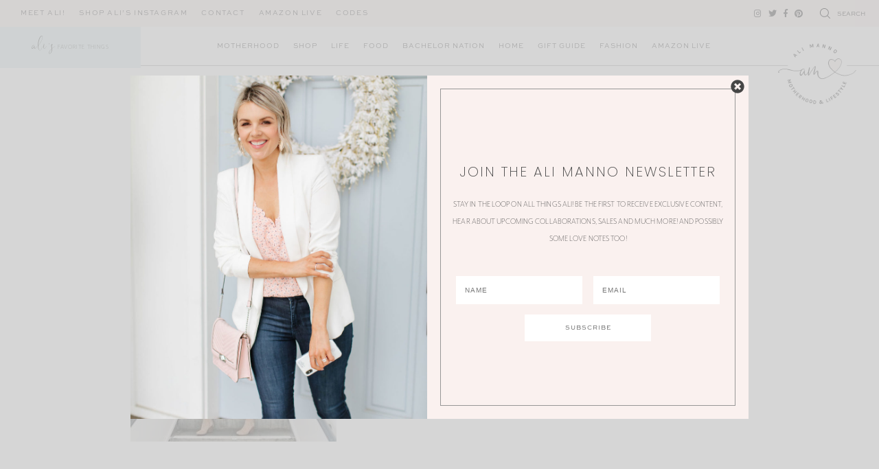

--- FILE ---
content_type: text/html; charset=UTF-8
request_url: https://www.alimanno.com/blog/2017/10/18/everyday-fall-outfit-fall-fashion/fall-outfit-10/
body_size: 16338
content:
<!doctype html>
<html lang="en-US">
<head>
<meta charset="UTF-8">
<meta name="viewport" content="width=device-width, initial-scale=1">
<link rel="profile" href="https://gmpg.org/xfn/11">
<link href="https://fonts.googleapis.com/css?family=Karla&display=swap" rel="stylesheet">
<link rel="shortcut icon" href="https://www.alimanno.com/wp-content/themes/ali_manno_2/smash/images/favicon.png" />
<link rel="stylesheet" href="https://use.typekit.net/jsu8alw.css">
<link href="https://fonts.googleapis.com/css2?family=Poppins:wght@200&display=swap" rel="stylesheet">
<!-- Pinterest Verification -->
<meta name="p:domain_verify" content="52c2df0971f1753ae5aa4706146fcc3b"/>
<meta name='robots' content='index, follow, max-image-preview:large, max-snippet:-1, max-video-preview:-1' />
<style>img:is([sizes="auto" i], [sizes^="auto," i]) { contain-intrinsic-size: 3000px 1500px }</style>
<!-- This site is optimized with the Yoast SEO plugin v26.3 - https://yoast.com/wordpress/plugins/seo/ -->
<title>Fall outfit - Ali Manno (Fedotowsky)</title>
<link rel="canonical" href="https://www.alimanno.com/blog/2017/10/18/everyday-fall-outfit-fall-fashion/fall-outfit-10/" />
<meta property="og:locale" content="en_US" />
<meta property="og:type" content="article" />
<meta property="og:title" content="Fall outfit - Ali Manno (Fedotowsky)" />
<meta property="og:url" content="https://www.alimanno.com/blog/2017/10/18/everyday-fall-outfit-fall-fashion/fall-outfit-10/" />
<meta property="og:site_name" content="Ali Manno (Fedotowsky)" />
<meta property="article:publisher" content="http://facebook.com/alifedotowsky" />
<meta property="og:image" content="https://www.alimanno.com/blog/2017/10/18/everyday-fall-outfit-fall-fashion/fall-outfit-10" />
<meta property="og:image:width" content="1024" />
<meta property="og:image:height" content="683" />
<meta property="og:image:type" content="image/jpeg" />
<meta name="twitter:card" content="summary_large_image" />
<meta name="twitter:site" content="@alifedotowsky" />
<script type="application/ld+json" class="yoast-schema-graph">{"@context":"https://schema.org","@graph":[{"@type":"WebPage","@id":"https://www.alimanno.com/blog/2017/10/18/everyday-fall-outfit-fall-fashion/fall-outfit-10/","url":"https://www.alimanno.com/blog/2017/10/18/everyday-fall-outfit-fall-fashion/fall-outfit-10/","name":"Fall outfit - Ali Manno (Fedotowsky)","isPartOf":{"@id":"https://www.alimanno.com/#website"},"primaryImageOfPage":{"@id":"https://www.alimanno.com/blog/2017/10/18/everyday-fall-outfit-fall-fashion/fall-outfit-10/#primaryimage"},"image":{"@id":"https://www.alimanno.com/blog/2017/10/18/everyday-fall-outfit-fall-fashion/fall-outfit-10/#primaryimage"},"thumbnailUrl":"https://www.alimanno.com/wp-content/uploads/2017/10/Fall-outfit.jpg","datePublished":"2017-10-16T20:26:59+00:00","breadcrumb":{"@id":"https://www.alimanno.com/blog/2017/10/18/everyday-fall-outfit-fall-fashion/fall-outfit-10/#breadcrumb"},"inLanguage":"en-US","potentialAction":[{"@type":"ReadAction","target":["https://www.alimanno.com/blog/2017/10/18/everyday-fall-outfit-fall-fashion/fall-outfit-10/"]}]},{"@type":"ImageObject","inLanguage":"en-US","@id":"https://www.alimanno.com/blog/2017/10/18/everyday-fall-outfit-fall-fashion/fall-outfit-10/#primaryimage","url":"https://www.alimanno.com/wp-content/uploads/2017/10/Fall-outfit.jpg","contentUrl":"https://www.alimanno.com/wp-content/uploads/2017/10/Fall-outfit.jpg","width":1024,"height":683},{"@type":"BreadcrumbList","@id":"https://www.alimanno.com/blog/2017/10/18/everyday-fall-outfit-fall-fashion/fall-outfit-10/#breadcrumb","itemListElement":[{"@type":"ListItem","position":1,"name":"Home","item":"https://www.alimanno.com/"},{"@type":"ListItem","position":2,"name":"Everyday Fall Outfit &#8211; Fall Fashion","item":"https://www.alimanno.com/blog/2017/10/18/everyday-fall-outfit-fall-fashion/"},{"@type":"ListItem","position":3,"name":"Fall outfit"}]},{"@type":"WebSite","@id":"https://www.alimanno.com/#website","url":"https://www.alimanno.com/","name":"Ali Manno (Fedotowsky)","description":"Motherhood, Fashion and Lifestyle","publisher":{"@id":"https://www.alimanno.com/#organization"},"potentialAction":[{"@type":"SearchAction","target":{"@type":"EntryPoint","urlTemplate":"https://www.alimanno.com/?s={search_term_string}"},"query-input":{"@type":"PropertyValueSpecification","valueRequired":true,"valueName":"search_term_string"}}],"inLanguage":"en-US"},{"@type":"Organization","@id":"https://www.alimanno.com/#organization","name":"Ali Manno (Fedotowsky)","url":"https://www.alimanno.com/","logo":{"@type":"ImageObject","inLanguage":"en-US","@id":"https://www.alimanno.com/#/schema/logo/image/","url":"https://www.alimanno.com/wp-content/uploads/2020/08/6D4A5119.jpeg","contentUrl":"https://www.alimanno.com/wp-content/uploads/2020/08/6D4A5119.jpeg","width":1024,"height":1536,"caption":"Ali Manno (Fedotowsky)"},"image":{"@id":"https://www.alimanno.com/#/schema/logo/image/"},"sameAs":["http://facebook.com/alifedotowsky","https://x.com/alifedotowsky"]}]}</script>
<!-- / Yoast SEO plugin. -->
<link rel='dns-prefetch' href='//cdn.jsdelivr.net' />
<link rel='dns-prefetch' href='//use.fontawesome.com' />
<link rel="alternate" type="application/rss+xml" title="Ali Manno (Fedotowsky) &raquo; Feed" href="https://www.alimanno.com/feed/" />
<link rel="alternate" type="application/rss+xml" title="Ali Manno (Fedotowsky) &raquo; Comments Feed" href="https://www.alimanno.com/comments/feed/" />
<link rel="alternate" type="application/rss+xml" title="Ali Manno (Fedotowsky) &raquo; Fall outfit Comments Feed" href="https://www.alimanno.com/blog/2017/10/18/everyday-fall-outfit-fall-fashion/fall-outfit-10/feed/" />
<!-- This site uses the Google Analytics by MonsterInsights plugin v9.9.0 - Using Analytics tracking - https://www.monsterinsights.com/ -->
<script src="//www.googletagmanager.com/gtag/js?id=G-BVRQLRG4HX"  data-cfasync="false" data-wpfc-render="false" type="text/javascript" async></script>
<script data-cfasync="false" data-wpfc-render="false" type="text/javascript">
var mi_version = '9.9.0';
var mi_track_user = true;
var mi_no_track_reason = '';
var MonsterInsightsDefaultLocations = {"page_location":"https:\/\/www.alimanno.com\/blog\/2017\/10\/18\/everyday-fall-outfit-fall-fashion\/fall-outfit-10\/"};
if ( typeof MonsterInsightsPrivacyGuardFilter === 'function' ) {
var MonsterInsightsLocations = (typeof MonsterInsightsExcludeQuery === 'object') ? MonsterInsightsPrivacyGuardFilter( MonsterInsightsExcludeQuery ) : MonsterInsightsPrivacyGuardFilter( MonsterInsightsDefaultLocations );
} else {
var MonsterInsightsLocations = (typeof MonsterInsightsExcludeQuery === 'object') ? MonsterInsightsExcludeQuery : MonsterInsightsDefaultLocations;
}
var disableStrs = [
'ga-disable-G-BVRQLRG4HX',
];
/* Function to detect opted out users */
function __gtagTrackerIsOptedOut() {
for (var index = 0; index < disableStrs.length; index++) {
if (document.cookie.indexOf(disableStrs[index] + '=true') > -1) {
return true;
}
}
return false;
}
/* Disable tracking if the opt-out cookie exists. */
if (__gtagTrackerIsOptedOut()) {
for (var index = 0; index < disableStrs.length; index++) {
window[disableStrs[index]] = true;
}
}
/* Opt-out function */
function __gtagTrackerOptout() {
for (var index = 0; index < disableStrs.length; index++) {
document.cookie = disableStrs[index] + '=true; expires=Thu, 31 Dec 2099 23:59:59 UTC; path=/';
window[disableStrs[index]] = true;
}
}
if ('undefined' === typeof gaOptout) {
function gaOptout() {
__gtagTrackerOptout();
}
}
window.dataLayer = window.dataLayer || [];
window.MonsterInsightsDualTracker = {
helpers: {},
trackers: {},
};
if (mi_track_user) {
function __gtagDataLayer() {
dataLayer.push(arguments);
}
function __gtagTracker(type, name, parameters) {
if (!parameters) {
parameters = {};
}
if (parameters.send_to) {
__gtagDataLayer.apply(null, arguments);
return;
}
if (type === 'event') {
parameters.send_to = monsterinsights_frontend.v4_id;
var hookName = name;
if (typeof parameters['event_category'] !== 'undefined') {
hookName = parameters['event_category'] + ':' + name;
}
if (typeof MonsterInsightsDualTracker.trackers[hookName] !== 'undefined') {
MonsterInsightsDualTracker.trackers[hookName](parameters);
} else {
__gtagDataLayer('event', name, parameters);
}
} else {
__gtagDataLayer.apply(null, arguments);
}
}
__gtagTracker('js', new Date());
__gtagTracker('set', {
'developer_id.dZGIzZG': true,
});
if ( MonsterInsightsLocations.page_location ) {
__gtagTracker('set', MonsterInsightsLocations);
}
__gtagTracker('config', 'G-BVRQLRG4HX', {"forceSSL":"true"} );
window.gtag = __gtagTracker;										(function () {
/* https://developers.google.com/analytics/devguides/collection/analyticsjs/ */
/* ga and __gaTracker compatibility shim. */
var noopfn = function () {
return null;
};
var newtracker = function () {
return new Tracker();
};
var Tracker = function () {
return null;
};
var p = Tracker.prototype;
p.get = noopfn;
p.set = noopfn;
p.send = function () {
var args = Array.prototype.slice.call(arguments);
args.unshift('send');
__gaTracker.apply(null, args);
};
var __gaTracker = function () {
var len = arguments.length;
if (len === 0) {
return;
}
var f = arguments[len - 1];
if (typeof f !== 'object' || f === null || typeof f.hitCallback !== 'function') {
if ('send' === arguments[0]) {
var hitConverted, hitObject = false, action;
if ('event' === arguments[1]) {
if ('undefined' !== typeof arguments[3]) {
hitObject = {
'eventAction': arguments[3],
'eventCategory': arguments[2],
'eventLabel': arguments[4],
'value': arguments[5] ? arguments[5] : 1,
}
}
}
if ('pageview' === arguments[1]) {
if ('undefined' !== typeof arguments[2]) {
hitObject = {
'eventAction': 'page_view',
'page_path': arguments[2],
}
}
}
if (typeof arguments[2] === 'object') {
hitObject = arguments[2];
}
if (typeof arguments[5] === 'object') {
Object.assign(hitObject, arguments[5]);
}
if ('undefined' !== typeof arguments[1].hitType) {
hitObject = arguments[1];
if ('pageview' === hitObject.hitType) {
hitObject.eventAction = 'page_view';
}
}
if (hitObject) {
action = 'timing' === arguments[1].hitType ? 'timing_complete' : hitObject.eventAction;
hitConverted = mapArgs(hitObject);
__gtagTracker('event', action, hitConverted);
}
}
return;
}
function mapArgs(args) {
var arg, hit = {};
var gaMap = {
'eventCategory': 'event_category',
'eventAction': 'event_action',
'eventLabel': 'event_label',
'eventValue': 'event_value',
'nonInteraction': 'non_interaction',
'timingCategory': 'event_category',
'timingVar': 'name',
'timingValue': 'value',
'timingLabel': 'event_label',
'page': 'page_path',
'location': 'page_location',
'title': 'page_title',
'referrer' : 'page_referrer',
};
for (arg in args) {
if (!(!args.hasOwnProperty(arg) || !gaMap.hasOwnProperty(arg))) {
hit[gaMap[arg]] = args[arg];
} else {
hit[arg] = args[arg];
}
}
return hit;
}
try {
f.hitCallback();
} catch (ex) {
}
};
__gaTracker.create = newtracker;
__gaTracker.getByName = newtracker;
__gaTracker.getAll = function () {
return [];
};
__gaTracker.remove = noopfn;
__gaTracker.loaded = true;
window['__gaTracker'] = __gaTracker;
})();
} else {
console.log("");
(function () {
function __gtagTracker() {
return null;
}
window['__gtagTracker'] = __gtagTracker;
window['gtag'] = __gtagTracker;
})();
}
</script>
<!-- / Google Analytics by MonsterInsights -->
<script type="text/javascript">
/* <![CDATA[ */
window._wpemojiSettings = {"baseUrl":"https:\/\/s.w.org\/images\/core\/emoji\/16.0.1\/72x72\/","ext":".png","svgUrl":"https:\/\/s.w.org\/images\/core\/emoji\/16.0.1\/svg\/","svgExt":".svg","source":{"concatemoji":"https:\/\/www.alimanno.com\/wp-includes\/js\/wp-emoji-release.min.js"}};
/*! This file is auto-generated */
!function(s,n){var o,i,e;function c(e){try{var t={supportTests:e,timestamp:(new Date).valueOf()};sessionStorage.setItem(o,JSON.stringify(t))}catch(e){}}function p(e,t,n){e.clearRect(0,0,e.canvas.width,e.canvas.height),e.fillText(t,0,0);var t=new Uint32Array(e.getImageData(0,0,e.canvas.width,e.canvas.height).data),a=(e.clearRect(0,0,e.canvas.width,e.canvas.height),e.fillText(n,0,0),new Uint32Array(e.getImageData(0,0,e.canvas.width,e.canvas.height).data));return t.every(function(e,t){return e===a[t]})}function u(e,t){e.clearRect(0,0,e.canvas.width,e.canvas.height),e.fillText(t,0,0);for(var n=e.getImageData(16,16,1,1),a=0;a<n.data.length;a++)if(0!==n.data[a])return!1;return!0}function f(e,t,n,a){switch(t){case"flag":return n(e,"\ud83c\udff3\ufe0f\u200d\u26a7\ufe0f","\ud83c\udff3\ufe0f\u200b\u26a7\ufe0f")?!1:!n(e,"\ud83c\udde8\ud83c\uddf6","\ud83c\udde8\u200b\ud83c\uddf6")&&!n(e,"\ud83c\udff4\udb40\udc67\udb40\udc62\udb40\udc65\udb40\udc6e\udb40\udc67\udb40\udc7f","\ud83c\udff4\u200b\udb40\udc67\u200b\udb40\udc62\u200b\udb40\udc65\u200b\udb40\udc6e\u200b\udb40\udc67\u200b\udb40\udc7f");case"emoji":return!a(e,"\ud83e\udedf")}return!1}function g(e,t,n,a){var r="undefined"!=typeof WorkerGlobalScope&&self instanceof WorkerGlobalScope?new OffscreenCanvas(300,150):s.createElement("canvas"),o=r.getContext("2d",{willReadFrequently:!0}),i=(o.textBaseline="top",o.font="600 32px Arial",{});return e.forEach(function(e){i[e]=t(o,e,n,a)}),i}function t(e){var t=s.createElement("script");t.src=e,t.defer=!0,s.head.appendChild(t)}"undefined"!=typeof Promise&&(o="wpEmojiSettingsSupports",i=["flag","emoji"],n.supports={everything:!0,everythingExceptFlag:!0},e=new Promise(function(e){s.addEventListener("DOMContentLoaded",e,{once:!0})}),new Promise(function(t){var n=function(){try{var e=JSON.parse(sessionStorage.getItem(o));if("object"==typeof e&&"number"==typeof e.timestamp&&(new Date).valueOf()<e.timestamp+604800&&"object"==typeof e.supportTests)return e.supportTests}catch(e){}return null}();if(!n){if("undefined"!=typeof Worker&&"undefined"!=typeof OffscreenCanvas&&"undefined"!=typeof URL&&URL.createObjectURL&&"undefined"!=typeof Blob)try{var e="postMessage("+g.toString()+"("+[JSON.stringify(i),f.toString(),p.toString(),u.toString()].join(",")+"));",a=new Blob([e],{type:"text/javascript"}),r=new Worker(URL.createObjectURL(a),{name:"wpTestEmojiSupports"});return void(r.onmessage=function(e){c(n=e.data),r.terminate(),t(n)})}catch(e){}c(n=g(i,f,p,u))}t(n)}).then(function(e){for(var t in e)n.supports[t]=e[t],n.supports.everything=n.supports.everything&&n.supports[t],"flag"!==t&&(n.supports.everythingExceptFlag=n.supports.everythingExceptFlag&&n.supports[t]);n.supports.everythingExceptFlag=n.supports.everythingExceptFlag&&!n.supports.flag,n.DOMReady=!1,n.readyCallback=function(){n.DOMReady=!0}}).then(function(){return e}).then(function(){var e;n.supports.everything||(n.readyCallback(),(e=n.source||{}).concatemoji?t(e.concatemoji):e.wpemoji&&e.twemoji&&(t(e.twemoji),t(e.wpemoji)))}))}((window,document),window._wpemojiSettings);
/* ]]> */
</script>
<!-- <link rel='stylesheet' id='sgr-css' href='https://www.alimanno.com/wp-content/plugins/simple-google-recaptcha/sgr.css' type='text/css' media='all' /> -->
<link rel="stylesheet" type="text/css" href="//www.alimanno.com/wp-content/cache/wpfc-minified/k0jhqbeg/28go9.css" media="all"/>
<style id='wp-emoji-styles-inline-css' type='text/css'>
img.wp-smiley, img.emoji {
display: inline !important;
border: none !important;
box-shadow: none !important;
height: 1em !important;
width: 1em !important;
margin: 0 0.07em !important;
vertical-align: -0.1em !important;
background: none !important;
padding: 0 !important;
}
</style>
<!-- <link rel='stylesheet' id='jpibfi-style-css' href='https://www.alimanno.com/wp-content/plugins/jquery-pin-it-button-for-images/css/client.css' type='text/css' media='all' /> -->
<!-- <link rel='stylesheet' id='woocommerce-layout-css' href='https://www.alimanno.com/wp-content/plugins/woocommerce/assets/css/woocommerce-layout.css' type='text/css' media='all' /> -->
<link rel="stylesheet" type="text/css" href="//www.alimanno.com/wp-content/cache/wpfc-minified/ftaorz2s/28go9.css" media="all"/>
<!-- <link rel='stylesheet' id='woocommerce-smallscreen-css' href='https://www.alimanno.com/wp-content/plugins/woocommerce/assets/css/woocommerce-smallscreen.css' type='text/css' media='only screen and (max-width: 768px)' /> -->
<link rel="stylesheet" type="text/css" href="//www.alimanno.com/wp-content/cache/wpfc-minified/e1vycwih/28go9.css" media="only screen and (max-width: 768px)"/>
<!-- <link rel='stylesheet' id='woocommerce-general-css' href='https://www.alimanno.com/wp-content/plugins/woocommerce/assets/css/woocommerce.css' type='text/css' media='all' /> -->
<link rel="stylesheet" type="text/css" href="//www.alimanno.com/wp-content/cache/wpfc-minified/2p0xj7qy/28go9.css" media="all"/>
<style id='woocommerce-inline-inline-css' type='text/css'>
.woocommerce form .form-row .required { visibility: visible; }
</style>
<!-- <link rel='stylesheet' id='brands-styles-css' href='https://www.alimanno.com/wp-content/plugins/woocommerce/assets/css/brands.css' type='text/css' media='all' /> -->
<!-- <link rel='stylesheet' id='ali_manno-style-css' href='https://www.alimanno.com/wp-content/themes/ali_manno_2/style.css' type='text/css' media='all' /> -->
<link rel="stylesheet" type="text/css" href="//www.alimanno.com/wp-content/cache/wpfc-minified/8m5y77q1/rgkw.css" media="all"/>
<link rel='stylesheet' id='fontawesome-style-css' href='https://use.fontawesome.com/releases/v5.3.1/css/all.css' type='text/css' media='all' />
<link rel='stylesheet' id='slick-style-css' href='//cdn.jsdelivr.net/npm/slick-carousel@1.8.1/slick/slick.css' type='text/css' media='all' />
<!-- <link rel='stylesheet' id='simple-social-icons-font-css' href='https://www.alimanno.com/wp-content/plugins/simple-social-icons/css/style.css' type='text/css' media='all' /> -->
<!-- <link rel='stylesheet' id='forget-about-shortcode-buttons-css' href='https://www.alimanno.com/wp-content/plugins/forget-about-shortcode-buttons/public/css/button-styles.css' type='text/css' media='all' /> -->
<link rel="stylesheet" type="text/css" href="//www.alimanno.com/wp-content/cache/wpfc-minified/8vibg6my/28go9.css" media="all"/>
<script type="text/javascript" id="sgr-js-extra">
/* <![CDATA[ */
var sgr = {"sgr_site_key":"6LdUockkAAAAAOUhoGWUWusSCM5wPRXjNGKwUik6"};
/* ]]> */
</script>
<script src='//www.alimanno.com/wp-content/cache/wpfc-minified/6jzap0l8/28go9.js' type="text/javascript"></script>
<!-- <script type="text/javascript" src="https://www.alimanno.com/wp-content/plugins/simple-google-recaptcha/sgr.js" id="sgr-js"></script> -->
<!-- <script type="text/javascript" src="https://www.alimanno.com/wp-content/plugins/google-analytics-for-wordpress/assets/js/frontend-gtag.min.js" id="monsterinsights-frontend-script-js" async="async" data-wp-strategy="async"></script> -->
<script data-cfasync="false" data-wpfc-render="false" type="text/javascript" id='monsterinsights-frontend-script-js-extra'>/* <![CDATA[ */
var monsterinsights_frontend = {"js_events_tracking":"true","download_extensions":"doc,pdf,ppt,zip,xls,docx,pptx,xlsx","inbound_paths":"[]","home_url":"https:\/\/www.alimanno.com","hash_tracking":"false","v4_id":"G-BVRQLRG4HX"};/* ]]> */
</script>
<script src='//www.alimanno.com/wp-content/cache/wpfc-minified/edk71tmw/28go9.js' type="text/javascript"></script>
<!-- <script type="text/javascript" src="https://www.alimanno.com/wp-includes/js/jquery/jquery.min.js" id="jquery-core-js"></script> -->
<!-- <script type="text/javascript" src="https://www.alimanno.com/wp-includes/js/jquery/jquery-migrate.min.js" id="jquery-migrate-js"></script> -->
<!-- <script type="text/javascript" src="https://www.alimanno.com/wp-content/plugins/woocommerce/assets/js/jquery-blockui/jquery.blockUI.min.js" id="wc-jquery-blockui-js" defer="defer" data-wp-strategy="defer"></script> -->
<script type="text/javascript" id="wc-add-to-cart-js-extra">
/* <![CDATA[ */
var wc_add_to_cart_params = {"ajax_url":"\/wp-admin\/admin-ajax.php","wc_ajax_url":"\/?wc-ajax=%%endpoint%%","i18n_view_cart":"View cart","cart_url":"https:\/\/www.alimanno.com\/cart\/","is_cart":"","cart_redirect_after_add":"no"};
/* ]]> */
</script>
<script src='//www.alimanno.com/wp-content/cache/wpfc-minified/10lu3n1h/28go9.js' type="text/javascript"></script>
<!-- <script type="text/javascript" src="https://www.alimanno.com/wp-content/plugins/woocommerce/assets/js/frontend/add-to-cart.min.js" id="wc-add-to-cart-js" defer="defer" data-wp-strategy="defer"></script> -->
<!-- <script type="text/javascript" src="https://www.alimanno.com/wp-content/plugins/woocommerce/assets/js/js-cookie/js.cookie.min.js" id="wc-js-cookie-js" defer="defer" data-wp-strategy="defer"></script> -->
<script type="text/javascript" id="woocommerce-js-extra">
/* <![CDATA[ */
var woocommerce_params = {"ajax_url":"\/wp-admin\/admin-ajax.php","wc_ajax_url":"\/?wc-ajax=%%endpoint%%","i18n_password_show":"Show password","i18n_password_hide":"Hide password"};
/* ]]> */
</script>
<script src='//www.alimanno.com/wp-content/cache/wpfc-minified/kogw9yde/28go9.js' type="text/javascript"></script>
<!-- <script type="text/javascript" src="https://www.alimanno.com/wp-content/plugins/woocommerce/assets/js/frontend/woocommerce.min.js" id="woocommerce-js" defer="defer" data-wp-strategy="defer"></script> -->
<!-- <script type="text/javascript" src="https://www.alimanno.com/wp-content/themes/ali_manno_2/smash/js/smash-scripts.js" id="smash-scripts-js"></script> -->
<link rel="https://api.w.org/" href="https://www.alimanno.com/wp-json/" /><link rel="alternate" title="JSON" type="application/json" href="https://www.alimanno.com/wp-json/wp/v2/media/6336" /><link rel="EditURI" type="application/rsd+xml" title="RSD" href="https://www.alimanno.com/xmlrpc.php?rsd" />
<meta name="generator" content="WordPress 6.8.3" />
<meta name="generator" content="WooCommerce 10.3.5" />
<link rel='shortlink' href='https://www.alimanno.com/?p=6336' />
<link rel="alternate" title="oEmbed (JSON)" type="application/json+oembed" href="https://www.alimanno.com/wp-json/oembed/1.0/embed?url=https%3A%2F%2Fwww.alimanno.com%2Fblog%2F2017%2F10%2F18%2Feveryday-fall-outfit-fall-fashion%2Ffall-outfit-10%2F" />
<link rel="alternate" title="oEmbed (XML)" type="text/xml+oembed" href="https://www.alimanno.com/wp-json/oembed/1.0/embed?url=https%3A%2F%2Fwww.alimanno.com%2Fblog%2F2017%2F10%2F18%2Feveryday-fall-outfit-fall-fashion%2Ffall-outfit-10%2F&#038;format=xml" />
<style type="text/css">
a.pinit-button.custom span {
}
.pinit-hover {
opacity: 0.5 !important;
filter: alpha(opacity=50) !important;
}
a.pinit-button {
border-bottom: 0 !important;
box-shadow: none !important;
margin-bottom: 0 !important;
}
a.pinit-button::after {
display: none;
}</style>
<script>var pm_tag = 'vA3x';var pm_pid = "23751-e9d0472a";</script>
<svg xmlns="http://www.w3.org/2000/svg" style="display: none;">
<symbol id="right-arrow" viewBox="0 0 31.49 31.49">
<path d="M21.205,5.007c-0.429-0.444-1.143-0.444-1.587,0c-0.429,0.429-0.429,1.143,0,1.571l8.047,8.047H1.111 C0.492,14.626,0,15.118,0,15.737c0,0.619,0.492,1.127,1.111,1.127h26.554l-8.047,8.032c-0.429,0.444-0.429,1.159,0,1.587 c0.444,0.444,1.159,0.444,1.587,0l9.952-9.952c0.444-0.429,0.444-1.143,0-1.571L21.205,5.007z"/>
</symbol>
<symbol id="left-arrow" viewBox="0 0 448 512">
<path d="M231.536 475.535l7.071-7.07c4.686-4.686 4.686-12.284 0-16.971L60.113 273H436c6.627 0 12-5.373 12-12v-10c0-6.627-5.373-12-12-12H60.113L238.607 60.506c4.686-4.686 4.686-12.284 0-16.971l-7.071-7.07c-4.686-4.686-12.284-4.686-16.97 0L3.515 247.515c-4.686 4.686-4.686 12.284 0 16.971l211.051 211.05c4.686 4.686 12.284 4.686 16.97-.001z" />
</symbol>
<symbol id="up-arrow" viewBox="0 0 23 23">
<path transform="translate(11.000000, 11.000000) rotate(-90.000000) translate(-11.000000, -11.000000) translate(-0.500000, -0.500000)" d="M12.205,1.007 C11.776,0.563 11.062,0.563 10.618,1.007 C10.189,1.436 10.189,2.15 10.618,2.578 L18.665,10.625 L1.47814301,10.625 C0.859143006,10.626 0.200234075,11.118 0.200234075,11.737 C0.200234075,12.356 0.86900116,12.864 1.48800116,12.864 L18.665,12.864 L10.618,20.896 C10.189,21.34 10.189,22.055 10.618,22.483 C11.062,22.927 11.777,22.927 12.205,22.483 L22.157,12.531 C22.601,12.102 22.601,11.388 22.157,10.96 L12.205,1.007 Z"></path>
</symbol>
<symbol id="down-arrow" viewBox="0 0 23 23">
<path transform="translate(11.000000, 11.000000) rotate(-270.000000) translate(-11.000000, -11.000000) translate(-0.500000, -0.500000)" d="M12.6319515,0.716648888 C12.2029515,0.272648888 11.4889515,0.272648888 11.0449515,0.716648888 C10.6159515,1.14564889 10.6159515,1.85964889 11.0449515,2.28764889 L19.0919515,10.3346489 L1.90509452,10.3346489 C1.28609452,10.3356489 0.627185586,10.8276489 0.627185586,11.4466489 C0.627185586,12.0656489 1.29595267,12.5736489 1.91495267,12.5736489 L19.0919515,12.5736489 L11.0449515,20.6056489 C10.6159515,21.0496489 10.6159515,21.7646489 11.0449515,22.1926489 C11.4889515,22.6366489 12.2039515,22.6366489 12.6319515,22.1926489 L22.5839515,12.2406489 C23.0279515,11.8116489 23.0279515,11.0976489 22.5839515,10.6696489 L12.6319515,0.716648888 Z"></path>
</symbol>
<symbol id="down-angle" viewBox="0 0 13 8">
<path transform="translate(-507.000000, -24.000000)" fill="#000000" d="M518.916684,24.6244686 L513.782627,30.0771538 L508.518086,24.6103552 C508.329874,24.4149116 508.018859,24.4090497 507.823415,24.5972624 C507.822365,24.5982733 507.82132,24.5992889 507.820279,24.6003091 L507.820279,24.6003091 C507.624274,24.792454 507.619736,25.1066597 507.810112,25.3043842 L513.057728,30.7545758 C513.440789,31.1524238 514.07384,31.1644113 514.471688,30.7813507 C514.482286,30.771147 514.492657,30.7607107 514.502794,30.7500494 L519.660091,25.3260652 C519.854347,25.1217638 519.846204,24.798669 519.641903,24.6044127 C519.641443,24.603976 519.640983,24.6035401 519.640522,24.6031051 L519.640522,24.6031051 C519.434973,24.4091151 519.111082,24.4184857 518.917092,24.6240349 C518.916956,24.6241794 518.91682,24.624324 518.916684,24.6244686 Z"></path>
</symbol>
<symbol id="left-angle" viewBox="0 0 14 24">
<g id="Page-1" stroke="none" stroke-width="1" fill="none" fill-rule="evenodd" stroke-linecap="round" stroke-linejoin="round">
<g id="Homeage" transform="translate(-1000.000000, -579.000000)" stroke="#000000" stroke-width="2">
<path d="M1012.5,590.5 L1001.5,580.5 L1012.5,590.5 Z M1012.5,590.5 L1002.5,601.5 L1012.5,590.5 Z" id="Combined-Shape" transform="translate(1007.000000, 591.000000) rotate(-180.000000) translate(-1007.000000, -591.000000) "></path>
</g>
</g>
</symbol>
<symbol id="right-angle" viewBox="0 0 14 24">
<g id="Page-1" stroke="none" stroke-width="1" fill="none" fill-rule="evenodd" stroke-linecap="round" stroke-linejoin="round">
<g id="Homeage" transform="translate(-1000.000000, -579.000000)" stroke="#000000" stroke-width="2">
<path d="M1012.5,590.5 L1001.5,580.5 L1012.5,590.5 Z M1012.5,590.5 L1002.5,601.5 L1012.5,590.5 Z" id="Combined-Shape"></path>
</g>
</g>
</symbol>
<symbol id="burger" viewBox="0 0 448 512">
<path fill="currentColor" d="M16 132h416c8.837 0 16-7.163 16-16V76c0-8.837-7.163-16-16-16H16C7.163 60 0 67.163 0 76v40c0 8.837 7.163 16 16 16zm0 160h416c8.837 0 16-7.163 16-16v-40c0-8.837-7.163-16-16-16H16c-8.837 0-16 7.163-16 16v40c0 8.837 7.163 16 16 16zm0 160h416c8.837 0 16-7.163 16-16v-40c0-8.837-7.163-16-16-16H16c-8.837 0-16 7.163-16 16v40c0 8.837 7.163 16 16 16z" class=""></path>
</symbol>
<symbol id="shopping-bag" viewBox="0 0 489 489">
<path d="M440.1,422.7l-28-315.3c-0.6-7-6.5-12.3-13.4-12.3h-57.6C340.3,42.5,297.3,0,244.5,0s-95.8,42.5-96.6,95.1H90.3 c-7,0-12.8,5.3-13.4,12.3l-28,315.3c0,0.4-0.1,0.8-0.1,1.2c0,35.9,32.9,65.1,73.4,65.1h244.6c40.5,0,73.4-29.2,73.4-65.1 C440.2,423.5,440.2,423.1,440.1,422.7z M244.5,27c37.9,0,68.8,30.4,69.6,68.1H174.9C175.7,57.4,206.6,27,244.5,27z M366.8,462 H122.2c-25.4,0-46-16.8-46.4-37.5l26.8-302.3h45.2v41c0,7.5,6,13.5,13.5,13.5s13.5-6,13.5-13.5v-41h139.3v41 c0,7.5,6,13.5,13.5,13.5s13.5-6,13.5-13.5v-41h45.2l26.9,302.3C412.8,445.2,392.1,462,366.8,462z"/>
</symbol>
<symbol id="cart" viewBox="0 0 576 512">
<path fill="currentColor" d="M551.991 64H129.28l-8.329-44.423C118.822 8.226 108.911 0 97.362 0H12C5.373 0 0 5.373 0 12v8c0 6.627 5.373 12 12 12h78.72l69.927 372.946C150.305 416.314 144 431.42 144 448c0 35.346 28.654 64 64 64s64-28.654 64-64a63.681 63.681 0 0 0-8.583-32h145.167a63.681 63.681 0 0 0-8.583 32c0 35.346 28.654 64 64 64 35.346 0 64-28.654 64-64 0-17.993-7.435-34.24-19.388-45.868C506.022 391.891 496.76 384 485.328 384H189.28l-12-64h331.381c11.368 0 21.177-7.976 23.496-19.105l43.331-208C578.592 77.991 567.215 64 551.991 64zM240 448c0 17.645-14.355 32-32 32s-32-14.355-32-32 14.355-32 32-32 32 14.355 32 32zm224 32c-17.645 0-32-14.355-32-32s14.355-32 32-32 32 14.355 32 32-14.355 32-32 32zm38.156-192H171.28l-36-192h406.876l-40 192z" class=""></path>
</symbol>
<symbol id="search" viewBox="0 0 451 451">
<path d="M447.05,428l-109.6-109.6c29.4-33.8,47.2-77.9,47.2-126.1C384.65,86.2,298.35,0,192.35,0C86.25,0,0.05,86.3,0.05,192.3
s86.3,192.3,192.3,192.3c48.2,0,92.3-17.8,126.1-47.2L428.05,447c2.6,2.6,6.1,4,9.5,4s6.9-1.3,9.5-4
C452.25,441.8,452.25,433.2,447.05,428z M26.95,192.3c0-91.2,74.2-165.3,165.3-165.3c91.2,0,165.3,74.2,165.3,165.3
s-74.1,165.4-165.3,165.4C101.15,357.7,26.95,283.5,26.95,192.3z"/>
</symbol>
<symbol id="plus-thin" viewBox="0 0 143 144">
<polygon stroke-width="10" points="73.4314221 70.6655617 142.772747 70.6655617 142.772747 73.6655617 73.4314221 73.6655617 73.4314221 143.006886 70.4314221 143.006886 70.4314221 73.6655617 0.427850759 73.6655617 0.427850759 70.6655617 70.4314221 70.6655617 70.4314221 0.661990368 73.4314221 0.661990368"></polygon>
</symbol>
<symbol id="plus-bold" viewBox="0 0 147 148">
<path d="M74.4314221,69.6655617 L143.772747,69.6655617 L143.772747,74.6655617 L74.4314221,74.6655617 L74.4314221,144.006886 L69.4314221,144.006886 L69.4314221,74.6655617 L-0.572149241,74.6655617 L-0.572149241,69.6655617 L69.4314221,69.6655617 L69.4314221,-0.338009632 L74.4314221,-0.338009632 L74.4314221,69.6655617 Z"></path>
</symbol>
<symbol id="close" viewBox="0 0 512 512">
<path fill="currentColor" d="M256 8C119 8 8 119 8 256s111 248 248 248 248-111 248-248S393 8 256 8zm121.6 313.1c4.7 4.7 4.7 12.3 0 17L338 377.6c-4.7 4.7-12.3 4.7-17 0L256 312l-65.1 65.6c-4.7 4.7-12.3 4.7-17 0L134.4 338c-4.7-4.7-4.7-12.3 0-17l65.6-65-65.6-65.1c-4.7-4.7-4.7-12.3 0-17l39.6-39.6c4.7-4.7 12.3-4.7 17 0l65 65.7 65.1-65.6c4.7-4.7 12.3-4.7 17 0l39.6 39.6c4.7 4.7 4.7 12.3 0 17L312 256l65.6 65.1z" class=""></path>
</symbol>
<symbol id="share" viewBox="0 0 58.995 58.995">
<path d="M39.927,41.929c-0.524,0.524-0.975,1.1-1.365,1.709l-17.28-10.489c0.457-1.144,0.716-2.388,0.716-3.693
c0-1.305-0.259-2.549-0.715-3.693l17.284-10.409C40.342,18.142,43.454,20,46.998,20c5.514,0,10-4.486,10-10s-4.486-10-10-10
s-10,4.486-10,10c0,1.256,0.243,2.454,0.667,3.562L20.358,23.985c-1.788-2.724-4.866-4.529-8.361-4.529c-5.514,0-10,4.486-10,10
s4.486,10,10,10c3.495,0,6.572-1.805,8.36-4.529L37.661,45.43c-0.43,1.126-0.664,2.329-0.664,3.57c0,2.671,1.04,5.183,2.929,7.071
c1.949,1.949,4.51,2.924,7.071,2.924s5.122-0.975,7.071-2.924c1.889-1.889,2.929-4.4,2.929-7.071s-1.04-5.183-2.929-7.071
C50.169,38.029,43.826,38.029,39.927,41.929z M46.998,2c4.411,0,8,3.589,8,8s-3.589,8-8,8s-8-3.589-8-8S42.586,2,46.998,2z
M11.998,37.456c-4.411,0-8-3.589-8-8s3.589-8,8-8s8,3.589,8,8S16.409,37.456,11.998,37.456z M52.654,54.657
c-3.119,3.119-8.194,3.119-11.313,0c-1.511-1.511-2.343-3.521-2.343-5.657s0.832-4.146,2.343-5.657
c1.56-1.56,3.608-2.339,5.657-2.339s4.097,0.779,5.657,2.339c1.511,1.511,2.343,3.521,2.343,5.657S54.166,53.146,52.654,54.657z"/>
</symbol>
</svg>
<!-- Google Analytics -->
<!-- <script>
(function(i,s,o,g,r,a,m){i['GoogleAnalyticsObject']=r;i[r]=i[r]||function(){
(i[r].q=i[r].q||[]).push(arguments)},i[r].l=1*new Date();a=s.createElement(o),
m=s.getElementsByTagName(o)[0];a.async=1;a.src=g;m.parentNode.insertBefore(a,m)
})(window,document,'script','https://www.google-analytics.com/analytics.js','ga');
// SMASH CREATIVE TRACKING CODE
// ga('create', 'UA-000000-00', 'example.com');
// ga('send', 'pageview');
// CLIENT TRACKING CODE
// ga('create', 'UA-000000-00', {'name':'b'});
// ga('b.send', 'pageview');
</script> -->
<noscript><style>.woocommerce-product-gallery{ opacity: 1 !important; }</style></noscript>
<link rel="icon" href="https://www.alimanno.com/wp-content/uploads/2016/09/aliluvs-100x100.png" sizes="32x32" />
<link rel="icon" href="https://www.alimanno.com/wp-content/uploads/2016/09/aliluvs.png" sizes="192x192" />
<link rel="apple-touch-icon" href="https://www.alimanno.com/wp-content/uploads/2016/09/aliluvs.png" />
<meta name="msapplication-TileImage" content="https://www.alimanno.com/wp-content/uploads/2016/09/aliluvs.png" />
</head>
<body class="attachment wp-singular attachment-template-default single single-attachment postid-6336 attachmentid-6336 attachment-jpeg wp-custom-logo wp-theme-ali_manno_2 theme-ali_manno_2 woocommerce-no-js">
<div id="page" class="site">
<a class="skip-link screen-reader-text" href="#content">Skip to content</a>
<div id="pre_masthead" class="flex align-center justify-between">
<div id="top_menu_container" class="top-menu-container"><ul id="top_menu" class="top-menu flex align-center justify-start"><li id="menu-item-11611" class="menu-item menu-item-type-post_type menu-item-object-page menu-item-11611"><a href="https://www.alimanno.com/about/">Meet Ali!</a></li>
<li id="menu-item-11612" class="menu-item menu-item-type-post_type menu-item-object-page menu-item-11612"><a href="https://www.alimanno.com/shop-instagram/">Shop Ali&#8217;s Instagram</a></li>
<li id="menu-item-11613" class="menu-item menu-item-type-post_type menu-item-object-page menu-item-11613"><a href="https://www.alimanno.com/contact-2/">Contact</a></li>
<li id="menu-item-20203" class="menu-item menu-item-type-custom menu-item-object-custom menu-item-20203"><a href="https://www.amazon.com/live/channel/135c2c80-3110-4ec5-95ab-cd3f9dc6b9bd/ref=al_desktop_flex_immersive_title_bar">AMAZON LIVE</a></li>
<li id="menu-item-20598" class="menu-item menu-item-type-custom menu-item-object-custom menu-item-20598"><a href="https://www.alimanno.com/blog/2021/03/13/discount-codes/">CODES</a></li>
</ul></div>        <div class="pre-header-right flex align-center justify-end">
<div class="social-icons flex align-center justify-center"><a class="social-icon" href="https://www.instagram.com/ali.manno" target="_blank"><i class="fab fa-instagram" aria-hidden="true"></i></a><a class="social-icon" href="https://twitter.com/AliFedotowsky" target="_blank"><i class="fab fa-twitter" aria-hidden="true"></i></a><a class="social-icon" href="https://www.facebook.com/AliFedotowsky" target="_blank"><i class="fab fa-facebook-f" aria-hidden="true"></i></a><a class="social-icon" href="https://www.pinterest.com/alifedotowsky/" target="_blank"><i class="fab fa-pinterest" aria-hidden="true"></i></a></div>            <div class="search-modal-link">
<svg class="icon">
<use xlink:href="#search" />
</svg>
<span>search</span>
</div>
</div>
</div>
<div id="waypoint"></div>
<header id="masthead" class="site-header">
<div class="site-navigation-wrap flex align-center justify-between">
<div class="header-block header-left">
<a href="/shop" class="btn btn-primary" id="shop_link"><span>ali's</span> Favorite Things</a>
</div>
<nav id="site-navigation" class="main-navigation header-block mobile-box header-middle flex align-center justify-start">
<button class="menu-toggle" aria-controls="primary-menu" aria-expanded="false">
<svg class="icon">
<use xlink:href="#burger" />
</svg>
</button>
<div id="menu_container" class="menu-container"><ul id="primary_menu" class="primary-menu flex align-center justify-center"><li id="menu-item-11568" class="menu-item menu-item-type-taxonomy menu-item-object-category menu-item-11568"><a href="https://www.alimanno.com/blog/category/motherhood/">Motherhood</a></li>
<li id="menu-item-11610" class="menu-item menu-item-type-post_type menu-item-object-page menu-item-11610"><a href="https://www.alimanno.com/shop/">Shop</a></li>
<li id="menu-item-11570" class="menu-item menu-item-type-taxonomy menu-item-object-category menu-item-11570"><a href="https://www.alimanno.com/blog/category/lifestyle/">Life</a></li>
<li id="menu-item-11571" class="menu-item menu-item-type-taxonomy menu-item-object-category menu-item-11571"><a href="https://www.alimanno.com/blog/category/recipes/">Food</a></li>
<li id="menu-item-11572" class="menu-item menu-item-type-taxonomy menu-item-object-category menu-item-11572"><a href="https://www.alimanno.com/blog/category/bachelor-nation/">Bachelor Nation</a></li>
<li id="menu-item-11573" class="menu-item menu-item-type-taxonomy menu-item-object-category menu-item-11573"><a href="https://www.alimanno.com/blog/category/home-decor/">Home</a></li>
<li id="menu-item-13367" class="menu-item menu-item-type-taxonomy menu-item-object-category menu-item-13367"><a href="https://www.alimanno.com/blog/category/2019-gift-guide/">Gift Guide</a></li>
<li id="menu-item-11574" class="menu-item menu-item-type-taxonomy menu-item-object-category menu-item-11574"><a href="https://www.alimanno.com/blog/category/fashion/">Fashion</a></li>
<li id="menu-item-20798" class="menu-item menu-item-type-custom menu-item-object-custom menu-item-20798"><a href="https://www.amazon.com/live/channel/135c2c80-3110-4ec5-95ab-cd3f9dc6b9bd/ref=al_desktop_flex_immersive_title_bar">Amazon Live</a></li>
</ul></div>            </nav><!-- #site-navigation -->
<a href="/shop" class="shop-link mobile-box btn btn-primary">Ali&#039;s Shop + Presets</a>
<div class="header-block header-right mobile-box flex align-center justify-end">
<a class="icon-logo flex align-center justify-center" href="https://www.alimanno.com/">
<img src="https://www.alimanno.com/wp-content/uploads/2019/07/Ali-Manno-Circle-logo.png" alt=""/>
</a>
</div>
</div>
</header><!-- #masthead -->
<div id="content" class="site-content">
<a id="logo-wrap" class="main-logo flex align-center justify-center" href="https://www.alimanno.com/">
<img src="https://www.alimanno.com/wp-content/uploads/2019/07/Ali-Manno-Main-logo-1024x231.png" alt=""/>
</a>
<div id="primary" class="pad-section content-area">
<main id="main" class="site-main">
<article id="post-6336" class="container-md post-6336 attachment type-attachment status-inherit hentry">
<header class="entry-header">
<h1 class="entry-title">Fall outfit</h1>	</header><!-- .entry-header -->
<div class="entry-content">
<input class="jpibfi" type="hidden"><p class="attachment"><a href='https://www.alimanno.com/wp-content/uploads/2017/10/Fall-outfit.jpg'><img fetchpriority="high" decoding="async" width="300" height="200" src="https://www.alimanno.com/wp-content/uploads/2017/10/Fall-outfit-300x200.jpg" class="attachment-medium size-medium" alt="" srcset="https://www.alimanno.com/wp-content/uploads/2017/10/Fall-outfit-300x200.jpg 300w, https://www.alimanno.com/wp-content/uploads/2017/10/Fall-outfit-600x400.jpg 600w, https://www.alimanno.com/wp-content/uploads/2017/10/Fall-outfit-768x512.jpg 768w, https://www.alimanno.com/wp-content/uploads/2017/10/Fall-outfit.jpg 1024w" sizes="(max-width: 300px) 100vw, 300px" data-jpibfi-post-excerpt="" data-jpibfi-post-url="https://www.alimanno.com/blog/2017/10/18/everyday-fall-outfit-fall-fashion/fall-outfit-10/" data-jpibfi-post-title="Fall outfit" data-jpibfi-src="https://www.alimanno.com/wp-content/uploads/2017/10/Fall-outfit-300x200.jpg" ></a></p>
</div><!-- .entry-content -->
<footer class="entry-footer">
<div class="post-actions flex align-center justify-center">
<div id="share-6336" class="social-share flex align-center justify-center">
<input class="image" type="hidden" value="">
<input class="url" type="hidden" value="https://www.alimanno.com/blog/2017/10/18/everyday-fall-outfit-fall-fashion/fall-outfit-10/">
<input class="title" type="hidden" value="Fall outfit">
<button class="share s_facebook btn-off"><i class="fab fa-facebook" aria-hidden="true"></i></button>
<button class="share s_pinterest btn-off"><i class="fab fa-pinterest-p" aria-hidden="true"></i></button>
<button class="share s_twitter btn-off"><i class="fab fa-twitter" aria-hidden="true"></i></button>
<button class="share email btn-off"><a href="mailto:?subject=I%20LOVE%20this%20article%20and%20thought%20of%20you%21&body=https://www.alimanno.com/blog/2017/10/18/everyday-fall-outfit-fall-fashion/fall-outfit-10/"><i class="fas fa-envelope"></i></a></button>
</div>
</div>
</footer><!-- .entry-footer -->
</article><!-- #post-6336 -->
<div id="comments" class="comments-area pad-section">
<div class="container-md">
<div class="comment-subtitle">
<span>0 Thoughts</span>
<svg class="icon">
<use xlink:href="#down-angle" />
</svg>
</div>
<div id="respond" class="comment-respond">
<small><a rel="nofollow" id="cancel-comment-reply-link" href="/blog/2017/10/18/everyday-fall-outfit-fall-fashion/fall-outfit-10/#respond" style="display:none;">Cancel reply</a></small><form action="https://www.alimanno.com/wp-comments-post.php" method="post" id="commentform" class="comment-form"><div class="flex align-center justify-between"><div class="comment-form-author comment-input-wrap comment-input-half"><input id="author" name="author" type="text" value="" size="30" maxlength="245" aria-required="true" required="required" placeholder="Name"></div>
<div class="comment-form-email comment-input-wrap comment-input-half"><input id="email" name="email" type="email" value="" size="30" maxlength="100" aria-required="true" required="required" placeholder="Email"></div></div>
<div class="sgr-main"></div><div class="comment-form-comment comment-input-wrap"><textarea id="comment" rows="8" name="comment" aria-required="true" placeholder="Your Comment"></textarea></div><p class="form-submit"><input name="submit" type="submit" id="submit" class="btn btn-secondary" value="Submit" /> <input type='hidden' name='comment_post_ID' value='6336' id='comment_post_ID' />
<input type='hidden' name='comment_parent' id='comment_parent' value='0' />
</p> <p class="comment-form-aios-antibot-keys"><input type="hidden" name="lupov88b" value="456okn0h0a6c" ><input type="hidden" name="10fm2y1t" value="e12az909vrc3" ><input type="hidden" name="qzy0mnbi" value="gia86sepmnur" ><input type="hidden" name="fbygqfua" value="hv7br2fml453" ><input type="hidden" name="aios_antibot_keys_expiry" id="aios_antibot_keys_expiry" value="1764806400"></p></form>	</div><!-- #respond -->
</div>
</div><!-- #comments -->
</main><!-- #main -->
</div><!-- #primary -->
<!-- More Menu -->

</div><!-- #content -->
<!-- Subscribe Banner -->
<section id="subscribe_section">
<div class="subscribe-section-wrapper flex justify-between">
<div class="subscribe-section-image lazy" data-src="https://www.alimanno.com/wp-content/uploads/2020/09/GF7A3117.jpeg"></div>
<div class="subscribe-section-content flex-col align-center justify-center" style="background-image: url(https://www.alimanno.com/wp-content/uploads/2019/07/Blank-heart.png); background-position: center; background-size: 100%; background-repeat: no-repeat;">
<div class="subscribe-section-title">
Join The Ali Manno Newsletter                    </div>
<div class="subscribe-section-text">
<p>Stay in the loop on all things Ali! Be the first to receive exclusive content, hear about upcoming collaborations, sales and much more!</p>
</div>
<div class="subscribe-section-form">
<div id="mc_embed_signup">
<form id="mc-embedded-subscribe-form" class="validate" action="https://aliluvs.us11.list-manage.com/subscribe/post?u=2933487643b2dca476f3c77c2&amp;id=591c9b8a01" method="post" name="mc-embedded-subscribe-form" novalidate="" target="_blank">
<div id="mc_embed_signup_scroll">
<div class="mc-field-group flex align-center justify-center"><input id="mce-NAME" class="required" name="NAME" type="text" value="" placeholder="Name" /><input id="mce-EMAIL" class="required email" name="EMAIL" type="email" value="" placeholder="Email" /></div>
<div id="mce-responses" class="clear">
<p><input id="mc-embedded-subscribe" class="button btn btn-tertiary" name="subscribe" type="submit" value="Subscribe" /></p>
<div id="mce-error-response" class="response" style="display: none;"></div>
<div id="mce-success-response" class="response" style="display: none;"></div>
</div>
<div style="position: absolute; left: -5000px;" aria-hidden="true"><input tabindex="-1" name="b_2933487643b2dca476f3c77c2_591c9b8a01" type="text" value="" /></div>
</div>
</form>
</div>
<div><script type='text/javascript' src='//s3.amazonaws.com/downloads.mailchimp.com/js/mc-validate.js'></script><script type='text/javascript'>(function($) {window.fnames = new Array(); window.ftypes = new Array();fnames[0]='EMAIL';ftypes[0]='email';fnames[1]='NAME';ftypes[1]='text';}(jQuery));var $mcj = jQuery.noConflict(true);</script></div>
</div>
</div>
</div>
</section>
<!-- LTKI -->
<section id="ltki_section">
<div class="ltki-header flex align-center justify-between">
<div class="ltki-header-left">
<h2 class="ltki-title">Shop Ali's Feed</h2>
<div>Click an image to shop</div>
</div>
<a class="ltki-header-link" href="https://www.instagram.com/ali.manno" target="_blank">@ali.manno</a>
</div>
<div class="ltki-feed">
<div id="ltkwidget-version-two604635013" data-appid="604635013" class="ltkwidget-version-two">
<script>var rsLTKLoadApp="0",rsLTKPassedAppID="604635013";</script>
<script type="text/javascript" src="//widgets-static.rewardstyle.com/widgets2_0/client/pub/ltkwidget/ltkwidget.js"></script>
<div widget-dashboard-settings="" data-appid="604635013" data-userid="145859" data-rows="1" data-cols="7" data-showframe="false" data-padding="4" data-displayname="" data-profileid="4c2a2918-ff30-11e5-96ef-22000b0f8f3a">
<div class="rs-ltkwidget-container">
<div ui-view=""></div>
</div>
</div>
</div>
</div>
<div class="ltki-feed-mobile">
<div id="ltkwidget-version-two192122292" data-appid="192122292" class="ltkwidget-version-two">
<script>var rsLTKLoadApp="0",rsLTKPassedAppID="192122292";</script>
<script type="text/javascript" src="//widgets-static.rewardstyle.com/widgets2_0/client/pub/ltkwidget/ltkwidget.js"></script>
<div widget-dashboard-settings="" data-appid="192122292" data-userid="145859" data-rows="4" data-cols="2" data-showframe="false" data-padding="4" data-displayname="" data-profileid="4c2a2918-ff30-11e5-96ef-22000b0f8f3a">
<div class="rs-ltkwidget-container">
<div ui-view=""></div>
</div>
</div>
</div>
</div>
</section>
<!-- Footer Columns -->
<footer id="colophon" class="site-footer">
<div class="footer-columns flex align-center justify-between">
<div class="footer-column footer-column-left">
<div class="footer-column-title">Quick Links</div>
<div id="footer_left_menu_container" class="footer_left-menu-container"><ul id="footer_left_menu" class="footer_left-menu flex-col align-start justify-start"><li id="menu-item-11575" class="menu-item menu-item-type-custom menu-item-object-custom menu-item-11575"><a href="/">Blog Home</a></li>
<li id="menu-item-11614" class="menu-item menu-item-type-post_type menu-item-object-page menu-item-11614"><a href="https://www.alimanno.com/contact-2/">Contact</a></li>
<li id="menu-item-11615" class="menu-item menu-item-type-post_type menu-item-object-page menu-item-11615"><a href="https://www.alimanno.com/about/">About</a></li>
<li id="menu-item-11616" class="menu-item menu-item-type-post_type menu-item-object-page menu-item-11616"><a href="https://www.alimanno.com/shop/">Shop</a></li>
<li id="menu-item-11617" class="subscribe-trigger menu-item menu-item-type-custom menu-item-object-custom menu-item-11617"><a href="#">Subscribe</a></li>
<li id="menu-item-13469" class="menu-item menu-item-type-post_type menu-item-object-page menu-item-13469"><a href="https://www.alimanno.com/disclosure/">Privacy Policy</a></li>
</ul></div>            </div>
<div class="footer-column footer-column-middle flex-col align-center justify-center">
<div class="footer-social">
<h3>Follow Along</h3>
<div class="social-icons flex align-center justify-center"><a class="social-icon" href="https://www.instagram.com/ali.manno" target="_blank"><i class="fab fa-instagram" aria-hidden="true"></i></a><a class="social-icon" href="https://twitter.com/AliFedotowsky" target="_blank"><i class="fab fa-twitter" aria-hidden="true"></i></a><a class="social-icon" href="https://www.facebook.com/AliFedotowsky" target="_blank"><i class="fab fa-facebook-f" aria-hidden="true"></i></a><a class="social-icon" href="https://www.pinterest.com/alifedotowsky/" target="_blank"><i class="fab fa-pinterest" aria-hidden="true"></i></a></div>                </div>
<div class="widget widget_search"><form method="get" class="search-form" action="https://www.alimanno.com/"><label><span class="screen-reader-text">Search for:</span><div class="search-with-icon seach-icon-left flex align-center justify-center"><input type="text" class="search-field" value="" name="s"><input type="submit" class="search-submit btn btn-secondary" value="search the blog"></div></label></form></div>            </div>
<div class="footer-column footer-column-right">
<div class="footer-column-title">Categories</div>
<div id="footer_right_menu_container" class="footer_right-menu-container"><ul id="footer_right_menu" class="footer_right-menu flex-col align-start justify-start"><li id="menu-item-11937" class="italic-menu-item menu-item menu-item-type-post_type menu-item-object-page current_page_parent menu-item-11937"><a href="https://www.alimanno.com/more-posts/">View All Posts</a></li>
<li id="menu-item-13365" class="menu-item menu-item-type-taxonomy menu-item-object-category menu-item-13365"><a href="https://www.alimanno.com/blog/category/2019-gift-guide/">Gift Guide</a></li>
<li id="menu-item-11582" class="menu-item menu-item-type-taxonomy menu-item-object-category menu-item-11582"><a href="https://www.alimanno.com/blog/category/lifestyle/">Life</a></li>
<li id="menu-item-11581" class="menu-item menu-item-type-taxonomy menu-item-object-category menu-item-11581"><a href="https://www.alimanno.com/blog/category/motherhood/">Motherhood</a></li>
<li id="menu-item-11619" class="menu-item menu-item-type-taxonomy menu-item-object-category menu-item-11619"><a href="https://www.alimanno.com/blog/category/recipes/">Food</a></li>
<li id="menu-item-11580" class="menu-item menu-item-type-taxonomy menu-item-object-category menu-item-11580"><a href="https://www.alimanno.com/blog/category/fashion/">Fashion</a></li>
<li id="menu-item-11583" class="menu-item menu-item-type-taxonomy menu-item-object-category menu-item-11583"><a href="https://www.alimanno.com/blog/category/bachelor-nation/">Bachelor Nation</a></li>
<li id="menu-item-20795" class="menu-item menu-item-type-custom menu-item-object-custom menu-item-20795"><a href="https://www.amazon.com/live/channel/135c2c80-3110-4ec5-95ab-cd3f9dc6b9bd/ref=al_desktop_flex_immersive_title_bar">Amazon Live</a></li>
</ul></div>            </div>
</div>
<div class="site-info flex align-center justify-between">
<div class="site-copy flex align-center justify-start">
&COPY; Ali Manno (Fedotowsky). All Rights Reserved.
</div>
<img class="footer-heart" src="https://www.alimanno.com/wp-content/themes/ali_manno_2/smash/images/heart-line.png" />
<div class="site-built flex align-center justify-end">
Site by <a href="https://smashcreative.com/" target="_blank"><img src="https://www.alimanno.com/wp-content/themes/ali_manno_2/smash/images/smash.png"></a>
</div>
</div><!-- .site-info -->
</footer><!-- #colophon -->
</div><!-- #page -->
<script type="speculationrules">
{"prefetch":[{"source":"document","where":{"and":[{"href_matches":"\/*"},{"not":{"href_matches":["\/wp-*.php","\/wp-admin\/*","\/wp-content\/uploads\/*","\/wp-content\/*","\/wp-content\/plugins\/*","\/wp-content\/themes\/ali_manno_2\/*","\/*\\?(.+)"]}},{"not":{"selector_matches":"a[rel~=\"nofollow\"]"}},{"not":{"selector_matches":".no-prefetch, .no-prefetch a"}}]},"eagerness":"conservative"}]}
</script>
<aside id="search-modal" class="modal">
<div id="search-modal-box" class="modal-box">
<div id="search-close">
<svg class="icon">
<use xlink:href="#close" />
</svg>
</div>
<div id="search-modal-inner" class="modal-inner">
<div class="widget widget_search"><form method="get" class="search-form" action="https://www.alimanno.com/"><label><span class="screen-reader-text">Search for:</span><div class="search-with-icon seach-icon-left flex align-center justify-center"><input type="text" class="search-field" value="" name="s"><input type="submit" class="search-submit btn btn-secondary" value="search the blog"></div></label></form></div>                </div>
</div>
</aside>
<aside id="popup-modal" class="modal popup-modal" data-cookie=1 data-show=2 data-expire=15 data-trigger="subscribe-trigger">
<div id="popup-modal-box" class="modal-box">
<div id="popup-close">
<svg class="icon">
<use xlink:href="#close" />
</svg>
</div>
<div id="popup-modal-inner" class="modal-inner flex justify-center">
<div class="popup-image lazy" data-src="https://www.alimanno.com/wp-content/uploads/2019/05/521A1769-933x1400.jpg"></div>
<div class="popup-text flex-col align-center justify-center">
<h3 style="text-align: center;">Join The Ali Manno Newsletter</h3>
<p style="text-align: center;">Stay in the loop on all things Ali! Be the first to receive exclusive content, hear about upcoming collaborations, sales and much more! And possibly some love notes too!</p>
<div id="mc_embed_signup">
<form id="mc-embedded-subscribe-form" class="validate" action="https://aliluvs.us11.list-manage.com/subscribe/post?u=2933487643b2dca476f3c77c2&amp;id=591c9b8a01" method="post" name="mc-embedded-subscribe-form" novalidate="" target="_blank">
<div id="mc_embed_signup_scroll">
<div class="mc-field-group flex-wrap align-center justify-center"><input id="mce-NAME" class="required" name="NAME" type="text" value="" placeholder="Name" /><input id="mce-EMAIL" class="required email" name="EMAIL" type="email" value="" placeholder="Email" /></div>
<div id="mce-responses" class="clear">
<p><input id="mc-embedded-subscribe" class="button btn btn-tertiary" name="subscribe" type="submit" value="Subscribe" /></p>
<div id="mce-error-response" class="response" style="display: none;"></div>
<div id="mce-success-response" class="response" style="display: none;"></div>
</div>
<div style="position: absolute; left: -5000px;" aria-hidden="true"><input tabindex="-1" name="b_2933487643b2dca476f3c77c2_591c9b8a01" type="text" value="" /></div>
</div>
</form>
</div>
<div><script type='text/javascript' src='//s3.amazonaws.com/downloads.mailchimp.com/js/mc-validate.js'></script><script type='text/javascript'>(function($) {window.fnames = new Array(); window.ftypes = new Array();fnames[0]='EMAIL';ftypes[0]='email';fnames[1]='NAME';ftypes[1]='text';}(jQuery));var $mcj = jQuery.noConflict(true);</script></div>
</div>
</div>
</div>
</aside>
<style>
:root {
-webkit-user-select: none;
-webkit-touch-callout: none;
-ms-user-select: none;
-moz-user-select: none;
user-select: none;
}
</style>
<script type="text/javascript">
/*<![CDATA[*/
document.oncontextmenu = function(event) {
if (event.target.tagName != 'INPUT' && event.target.tagName != 'TEXTAREA') {
event.preventDefault();
}
};
document.ondragstart = function() {
if (event.target.tagName != 'INPUT' && event.target.tagName != 'TEXTAREA') {
event.preventDefault();
}
};
/*]]>*/
</script>
<style type="text/css" media="screen"></style>	<script type='text/javascript'>
(function () {
var c = document.body.className;
c = c.replace(/woocommerce-no-js/, 'woocommerce-js');
document.body.className = c;
})();
</script>
<!-- <link rel='stylesheet' id='wc-blocks-style-css' href='https://www.alimanno.com/wp-content/plugins/woocommerce/assets/client/blocks/wc-blocks.css' type='text/css' media='all' /> -->
<link rel="stylesheet" type="text/css" href="//www.alimanno.com/wp-content/cache/wpfc-minified/lowmf1b5/28go9.css" media="all"/>
<script type="text/javascript" id="jpibfi-script-js-extra">
/* <![CDATA[ */
var jpibfi_options = {"hover":{"siteTitle":"Ali Manno (Fedotowsky)","image_selector":".entry-content img","disabled_classes":"nopin;wp-smiley","enabled_classes":"","min_image_height":400,"min_image_height_small":400,"min_image_width":400,"min_image_width_small":400,"show_on":"[front],[single],[page],[category],[archive],[search],[home]","disable_on":"","show_button":"hover","button_margin_bottom":20,"button_margin_top":20,"button_margin_left":20,"button_margin_right":20,"button_position":"top-left","description_option":["post_title"],"transparency_value":0.5,"pin_image":"old_default","pin_image_button":"square","pin_image_icon":"circle","pin_image_size":"normal","custom_image_url":"","scale_pin_image":false,"pin_linked_url":true,"pinLinkedImages":false,"pinImageWidth":65,"pinImageHeight":41,"scroll_selector":"","support_srcset":false}};
/* ]]> */
</script>
<script type="text/javascript" src="https://www.alimanno.com/wp-content/plugins/jquery-pin-it-button-for-images/js/jpibfi.client.js" id="jpibfi-script-js"></script>
<script type="text/javascript" src="https://www.alimanno.com/wp-content/themes/ali_manno_2/js/navigation.js" id="ali_manno-navigation-js"></script>
<script type="text/javascript" src="https://www.alimanno.com/wp-content/themes/ali_manno_2/js/skip-link-focus-fix.js" id="ali_manno-skip-link-focus-fix-js"></script>
<script type="text/javascript" src="https://www.alimanno.com/wp-includes/js/comment-reply.min.js" id="comment-reply-js" async="async" data-wp-strategy="async"></script>
<script type="text/javascript" src="https://www.alimanno.com/wp-content/themes/ali_manno_2/smash/js/lazy/jquery.lazy.min.js" id="lazy-script-js"></script>
<script type="text/javascript" src="//cdn.jsdelivr.net/npm/slick-carousel@1.8.1/slick/slick.min.js" id="slick-script-js"></script>
<script type="text/javascript" src="https://www.alimanno.com/wp-content/themes/ali_manno_2/smash/js/js-cookie.js" id="cookie-script-js"></script>
<script type="text/javascript" src="https://www.alimanno.com/wp-content/themes/ali_manno_2/smash/js/waypoints/jquery.waypoints.js" id="waypoints-script-js"></script>
<script type="text/javascript" src="https://www.alimanno.com/wp-content/themes/ali_manno_2/smash/js/social/social.min.js" id="social-script-js"></script>
<script type="text/javascript" src="https://www.alimanno.com/wp-content/themes/ali_manno_2/smash/js/smash.js" id="smash-js"></script>
<script type="text/javascript" src="https://www.alimanno.com/wp-content/themes/ali_manno_2/smash/modules/cat_posts_drop/cat_posts_drop.js" id="cat_posts_drop_script-js"></script>
<script type="text/javascript" src="https://www.alimanno.com/wp-content/themes/ali_manno_2/smash/modules/contact_forms/contact_forms.js" id="contact_forms_script-js"></script>
<script type="text/javascript" src="https://www.alimanno.com/wp-content/themes/ali_manno_2/smash/modules/faq/faq.js" id="faq_script-js"></script>
<script type="text/javascript" src="https://www.alimanno.com/wp-content/themes/ali_manno_2/smash/modules/section_featured_products/section_featured_products.js" id="section_featured_products_script-js"></script>
<script type="text/javascript" src="https://www.alimanno.com/wp-content/themes/ali_manno_2/smash/modules/popups/popups.js" id="popups_script-js"></script>
<script type="text/javascript" src="https://www.alimanno.com/wp-content/themes/ali_manno_2/smash/modules/search/search.js" id="search_script-js"></script>
<script type="text/javascript" src="https://www.alimanno.com/wp-content/themes/ali_manno_2/smash/modules/block_rs_slide_in/block_rs_slide_in.js" id="block_rs_slide_in_script-js"></script>
<script type="text/javascript" src="https://www.alimanno.com/wp-content/themes/ali_manno_2/smash/modules/block_post_preview/block_post_preview.js" id="block_post_preview_script-js"></script>
<script type="text/javascript" src="https://www.alimanno.com/wp-content/themes/ali_manno_2/smash/modules/section_compare/section_compare.js" id="section_compare_script-js"></script>
<script type="text/javascript" src="https://www.alimanno.com/wp-content/plugins/woocommerce/assets/js/sourcebuster/sourcebuster.min.js" id="sourcebuster-js-js"></script>
<script type="text/javascript" id="wc-order-attribution-js-extra">
/* <![CDATA[ */
var wc_order_attribution = {"params":{"lifetime":1.0e-5,"session":30,"base64":false,"ajaxurl":"https:\/\/www.alimanno.com\/wp-admin\/admin-ajax.php","prefix":"wc_order_attribution_","allowTracking":true},"fields":{"source_type":"current.typ","referrer":"current_add.rf","utm_campaign":"current.cmp","utm_source":"current.src","utm_medium":"current.mdm","utm_content":"current.cnt","utm_id":"current.id","utm_term":"current.trm","utm_source_platform":"current.plt","utm_creative_format":"current.fmt","utm_marketing_tactic":"current.tct","session_entry":"current_add.ep","session_start_time":"current_add.fd","session_pages":"session.pgs","session_count":"udata.vst","user_agent":"udata.uag"}};
/* ]]> */
</script>
<script type="text/javascript" src="https://www.alimanno.com/wp-content/plugins/woocommerce/assets/js/frontend/order-attribution.min.js" id="wc-order-attribution-js"></script>
<script type="text/javascript" src="https://www.recaptcha.net/recaptcha/api.js?hl=en_US&amp;onload=sgr_2&amp;render=explicit" id="sgr_recaptcha-js"></script>
<script type="text/javascript" id="aios-front-js-js-extra">
/* <![CDATA[ */
var AIOS_FRONT = {"ajaxurl":"https:\/\/www.alimanno.com\/wp-admin\/admin-ajax.php","ajax_nonce":"a5cdd51131"};
/* ]]> */
</script>
<script type="text/javascript" src="https://www.alimanno.com/wp-content/plugins/all-in-one-wp-security-and-firewall/js/wp-security-front-script.js" id="aios-front-js-js"></script>
</body>
</html><!-- WP Fastest Cache file was created in 0.291 seconds, on November 29, 2025 @ 8:56 am --><!-- via php -->

--- FILE ---
content_type: application/javascript
request_url: https://www.alimanno.com/wp-content/themes/ali_manno_2/smash/js/smash.js
body_size: 2258
content:
jQuery(document).ready(function($){

	var windowWidth = $(window).outerWidth();
	var windowHeight = $(window).outerHeight();

	function init(){
        animateScroll();
        externalLinks();
        lazyLoad('.lazy');
        scaleBgImages();
        downloadLinks();
		runMoveSocial();
		followDrop();
		runSocial();
		runSearch();
		runWaypoints();
		runComments();

		$(window).resize(function(){
			runResize();
		});
	}


	var runResize = function(){
		windowWidth = $(window).outerWidth();
		windowHeight = $(window).outerHeight();

		// centerSlides();
    }

    almComplete = function(alm){
        lazyLoad();
        scaleBgImages();
    }
    
    function downloadLinks(){
        let downloadLink = $('.woocommerce-MyAccount-downloads-file');
        downloadLink.attr('target', '_blank');
    }

    function rs_slide_up() {
        var trigger = $('.rs-trigger-up');
        trigger.each(function(){
            var _ = $(this);
            var p = _.closest('.post-preview');
            var rs = p.find('.rs-slider');
            _.mouseenter(function(){
                // rs.toggleClass('showRS');
                rs.animate({ bottom: 0 }, 250);
            });
            rs.mouseleave(function(){
                // $(this).toggleClass('showRS');
                rs.animate({ bottom: '-300px' }, 250);
            });
        });
    }

    function shopSlideIn() {
        var shopC = $('.shop-rs');

        shopC.each(function(){
            var _ = $(this);
            var shopT = _.data('trigger');

            $('.'+shopT).mouseenter(function(){
                _.closest('.shop-slide-wrap').addClass('shop-slide-show');
                _.addClass('shop-slide-show');
            });
            
            _.mouseleave(function(){
                _.closest('.shop-slide-wrap').removeClass('shop-slide-show');
                _.removeClass('shop-slide-show');
            });
        });
    }


	function runMoveSocial() {
		$('.menu-toggle').click(function(){
			$('#masthead').toggleClass('nav-open');
		});
	}


	function runTabSection(){
		tabs = $('.top-pick-tab');
		codes = $('.top-pick-code');

		codes.hide();
		$('.top-pick-code.toggled').show();

		tabs.click(function(){
			tabID = $(this).data('count');

			$('.top-picks-tabs').find('.active-tab').removeClass('active-tab');
			$(this).addClass('active-tab');

			$('.top-picks-codes').find('.top-pick-code.toggled').removeClass('toggled').fadeOut('fast', function(){
				$('.top-picks-codes').find('.top-pick-code[data-count="' + tabID + '"]').fadeIn('fast').addClass('toggled');
			});

		});
	}

	setTimeout(function(){
		runTabSection();
	}, 2000);

	function showHideIG(){
		$('#ig-trigger').mouseenter(function(){
			var styles = {
				'margin-top': 0
			}
			$('#ig-feed-wrapper').animate(styles, 500, function(){
				console.log('shown');
			});
		});

		$('#masthead').mouseleave(function(){
			var styles = {
				'margin-top': '-500px'
			}
			$('#ig-feed-wrapper').animate(styles, 500, function(){
				console.log('hidden');
			});
		});
	}

	showHideIG();


	// SHOW/HIDE FOLLOW BUTTONS
	function followDrop(){
		var followTrigger = $('.follow-trigger');

		followTrigger.mouseenter(function(){
			$('#header-social').fadeIn();
        });
        $('.site-navigation-wrap, #header-social').mouseleave(function(){
            $('#header-social').fadeOut();
        });
	}


	// SOCIAL SHARING BUTTONS
	var runSocial = function(){
		var shareBlocks = $('.social-share');
		var alreadyShared = [];

		shareBlocks.each(function(){
			var shareBlock = $(this);
			var shareID = $(this).attr('id');

			if($.inArray(shareID,alreadyShared)){
				$(this).find('.share').ShareLink({
			        title: shareBlock.find('input.title').val(),
			        text: shareBlock.find('input.title').val(),
			        image: shareBlock.find('input.image').val(),
			        url: shareBlock.find('input.url').val()
			    });

			    alreadyShared.push($(this).attr('id'));
			}
		});
	}



// BEGIN CROPPING FUNCTIONS
	function initCrop(){
		function runCrop(){
			var crops = [];
			container = $('.ig-container');
			
			container.each(function(){
				var containerWidth = $(this).outerWidth();
				var el = $(this).find('.crop-wrap');
				var elCount = el.length;
				if($(this).hasClass('flex-col')){
					size = containerWidth;
				} else {
					size = containerWidth / elCount;
				}

				el.each(function(){
					$(this).width(size);
					$(this).height(size);
				});
			});
		}

		runCrop();

		$(window).resize(function(){
			runCrop();	
		});
	}

	initCrop();
// END CROPPING FUNCTIONS


// SEARCH
	function runSearch(){
		$('.modal').click(function() {
			$('.modal').fadeOut();
		});
	}


	function runSliders(){
		$('.featured-categories-row, .popular-posts-wrapper').slick({
			dots: false,
			arrows: true,
			prevArrow: '<i class="slider-prev slider-arrow fa fa-angle-left"></i>',
			nextArrow: '<i class="slider-next slider-arrow fa fa-angle-right"></i>',
			autoplay: false,
			variableWidth: false,
			slidesToShow: 3,
			slidesToScroll: 1,
			responsive: [
				{
				  breakpoint: 600,
				  settings: {
					slidesToShow: 2,
					slidesToScroll: 1
				  }
				},
				{
				  breakpoint: 480,
				  settings: {
					slidesToShow: 1,
					slidesToScroll: 1
				  }
				}
			  ]
		});
		
		$('.featured-slider-container').slick({
			dots: true,
			arrows: false,
			autoplay: false,
			centerMode: true,
			variableWidth: false,
			slidesToShow: 3,
			slidesToScroll: 1,
			responsive: [
				{
				  breakpoint: 768,
				  settings: {
					centerMode: false,
					slidesToShow: 1,
					slidesToScroll: 1
				  }
				}
			]
		});
	}

	function runIndividualRsSliders(){
		codes = $('.top-pick-code');

		codes.each(function(){
			$(this).slick({
				infinite: true,
				centerMode: false,
				slidesToShow: 4,
				slidesToScroll: 1,
				prevArrow: '<i class="slick-prev slick-arrow fa fa-caret-left" aria-hidden="true"></i>',
				nextArrow: '<i class="slick-next slick-arrow fa fa-caret-right" aria-hidden="true"></i>',
				responsive: [
				    {
				      breakpoint: 770,
				      settings: {
				        slidesToShow: 2,
				        slidesToScroll: 1,
				        infinite: true,
				        dots: false
				      }
				    }
				]
			});
		});

		// rsSliders();
	}

	//runIndividualRsSliders();

	function rsSliders(){
		$('.top-picks-codes').slick({
			infinite: true,
			centerMode: false,
			slidesToShow: 1,
			slidesToScroll: 1,
			arrows: false,
			dots: false,
			asNavFor: '.top-picks-tabs',
			responsive: [
		    {
		      breakpoint: 770,
		      settings: {
		        slidesToShow: 1,
		        slidesToScroll: 1,
		        infinite: true,
		        dots: false
		      }
		    }
			]
		});

		$('.top-picks-tabs').slick({
		//   slidesToScroll: 1,
		  asNavFor: '.top-picks-codes',
		  dots: false,
		  arrows: false,
		  centerMode: false,
		  focusOnSelect: true
		});
	}

	function centerSlides(){
		var itemWidth = $('.featured_post').outerWidth();
		var itemHeight = $('.featured_post').outerHeight();
		$('.featured_post').css({
			left: -(itemWidth/1.95)
		});

		$('#featured_posts_slider .slick-next, #featured_posts_slider .slick-prev').css({
			width: ((windowWidth - itemWidth) - (15)) / (2),
			height: itemHeight
		});
	}


// ADD CLASS FOR HEADER STYLE ON SCROLL
	var runWaypoints = function(){
		var waypoints = $('#waypoint').waypoint(function(direction) {
		  $('#masthead, body').toggleClass('lock_nav');
		});

		var lockSocial = $('#social-waypoint').waypoint(function(direction) {
		  $('#vertical-social').toggleClass('lock_social');
		});
	}


// CLICK TO SHOW COMMENT FORM
	var runComments = function(){
		$('#comment-btn').click(function(){
			$('#comments').toggleClass('show');
		});
	}

	init();

});